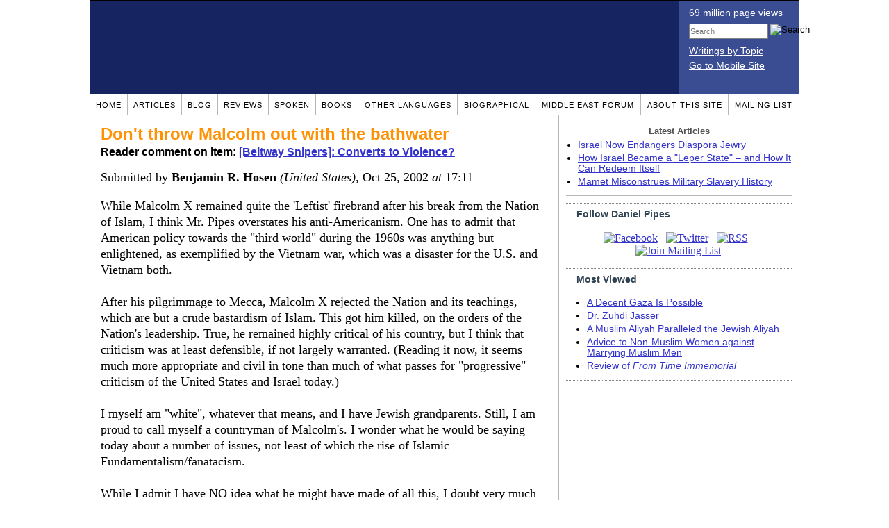

--- FILE ---
content_type: text/html; charset=UTF-8
request_url: https://www.danielpipes.org/comments/3291
body_size: 15507
content:
<!DOCTYPE HTML PUBLIC "-//W3C//DTD HTML 4.01 Transitional//EN" "http://www.w3.org/TR/html4/loose.dtd">
<html xmlns="http://www.w3.org/1999/xhtml">
<head>
<title>Don't throw Malcolm out with the bathwater :: Reader comments at Daniel Pipes</title>
<meta http-equiv="Content-Type" content="text/html; charset=UTF-8" />
<meta name="description" content="Don't throw Malcolm out with the bathwater :: Reader comments at Daniel Pipes" />
<meta name="keywords" content="Don't throw Malcolm out with the bathwater :: Reader comments at Daniel Pipes" />
<meta property="og:site_name" content="Daniel Pipes" />
<meta property="og:title" content="Don't throw Malcolm out with the bathwater :: Reader comments at Daniel Pipes" />
<meta property="og:type" content="website" />
<meta name="twitter:site" content="@DanielPipes" />

<link rel="stylesheet" href="https://www.danielpipes.org/style.css" type="text/css" />
<link rel="stylesheet" href="https://www.danielpipes.org/style_print.css" type="text/css" />
<link rel="shortcut icon" href="https://www.danielpipes.org/favicon.ico" type="image/x-icon" />
<link rel="alternate" type="application/rss+xml" href="https://www.danielpipes.org/rss.xml" title="RSS feed of writings by Daniel Pipes" />

<style type="text/css">
<!--
.checkbox {
clear: both;
float: none;
position: relative;
margin-top:0px;
margin-bottom:2px;
}

.checkbox input {
left: 0px;
position: absolute;
top: -1px;
}

.checkbox label {
display: block;
margin-left: 21px;
}
-->
</style>

<!--[if IE 7]>
<style type="text/css" media="all">
.checkbox input {
top: -2px;
}

.checkbox label {
margin-left: 21px;
}

ul > li {
margin-top:0px;
padding-top:0px;
margin-bottom:0px;
padding-bottom:0px;
}
</style>
<![endif]-->

<script type="e8aa1ac84e4a9cf015af94c1-text/javascript" src="https://www.danielpipes.org/includes/jquery.js"></script>

<link type="text/css" media="screen" rel="stylesheet" href="https://www.danielpipes.org/includes/colorbox/example1/colorbox.css" />
<script type="e8aa1ac84e4a9cf015af94c1-text/javascript" src="https://www.danielpipes.org/includes/colorbox/jquery.colorbox-min.js"></script>

<script type="e8aa1ac84e4a9cf015af94c1-text/javascript">if (location.hash === '#print') { window.print(); }</script>

<style>
.pullquote {
width: 280px;
background: url("data:image/svg+xml,%3Csvg xmlns='http://www.w3.org/2000/svg' width='165' height='112'%3E%3Cg transform='matrix(0.1647059 0 0 0.1647059 0.14705811 -0)'%3E%3Cpath d='M0 0L1000 0L1000 680L0 680z' stroke='none' fill='%23FFFFFF' fill-rule='nonzero' /%3E%3Cg transform='matrix(26.4388 0 0 26.4388 246.3731 193.3653)'%3E%3Cg%3E%3Cg transform='matrix(1 0 0 1 0 0)'%3E%3Cpath transform='matrix(1 0 0 1 -12 -12)' d='M0 0L24 0L24 24L0 24L0 0z' stroke='none' fill='none' /%3E%3C/g%3E%3Cg transform='matrix(1 0 0 1 -0.0845 -0.3385)'%3E%3Cpath transform='matrix(1 0 0 1 -11.9155 -11.6615)' d='M4.583 17.321C 3.553 16.227 3 15 3 13.011C 3 9.511 5.457 6.3739996 9.030001 4.823L9.030001 4.823L9.923 6.201C 6.5880003 8.005 5.9360003 10.346001 5.676 11.8220005C 6.2130003 11.544001 6.9160004 11.4470005 7.605 11.511001C 9.409 11.678 10.831 13.159 10.831 15.000001C 10.830999 16.932997 9.263996 18.5 7.3310003 18.5C 6.2580004 18.5 5.2320004 18.01 4.583 17.321zM14.583 17.321C 13.553 16.227 13 15 13 13.011C 13 9.511 15.457 6.3739996 19.03 4.823L19.03 4.823L19.923 6.201C 16.588001 8.005 15.936001 10.346001 15.676001 11.8220005C 16.213001 11.544001 16.916 11.4470005 17.605001 11.511001C 19.409002 11.678 20.831001 13.159 20.831001 15.000001C 20.831001 16.932997 19.263998 18.5 17.331001 18.5C 16.258001 18.5 15.232001 18.01 14.583001 17.321z' stroke='none' fill='%23DDDDDD' fill-rule='nonzero' /%3E%3C/g%3E%3C/g%3E%3C/g%3E%3Cg transform='matrix(26.498 0 0 26.498 756.4437 488.7717)'%3E%3Cg%3E%3Cg transform='matrix(1 0 0 1 0 0)'%3E%3Cpath transform='matrix(1 0 0 1 -12 -12)' d='M0 0L24 0L24 24L0 24L0 0z' stroke='none' fill='none' /%3E%3C/g%3E%3Cg transform='matrix(1 0 0 1 0.085 0.3385)'%3E%3Cpath transform='matrix(1 0 0 1 -12.085 -12.3385)' d='M19.417 6.679C 20.447 7.773 21 9 21 10.989C 21 14.489 18.543 17.626 14.969999 19.177L14.969999 19.177L14.077 17.799C 17.411999 15.995 18.064 13.653999 18.324 12.1779995C 17.786999 12.455999 17.084 12.5529995 16.394999 12.488999C 14.590999 12.322 13.168999 10.841 13.168999 8.999999C 13.168999 7.0670023 14.736002 5.499999 16.668999 5.499999C 17.741999 5.499999 18.767998 5.989999 19.416998 6.678999L19.416998 6.678999L19.417 6.679zM9.417 6.679C 10.447 7.773 11 9 11 10.989C 11 14.489 8.543 17.626 4.97 19.177L4.97 19.177L4.0769997 17.799C 7.4119997 15.995 8.063999 13.653999 8.323999 12.1779995C 7.786999 12.455999 7.0839996 12.5529995 6.3949995 12.488999C 4.591 12.322 3.17 10.841 3.17 9C 3.17 7.0670033 4.7370033 5.5 6.67 5.5C 7.743 5.5 8.769 5.99 9.418 6.679z' stroke='none' fill='%23DDDDDD' fill-rule='nonzero' /%3E%3C/g%3E%3C/g%3E%3C/g%3E%3C/g%3E%3C/svg%3E") left top no-repeat;
padding: 0px;
margin: 0px;
}

.pullquote, .pullquote p {
color: #030;
font-size: 1.5rem;
line-height: 1.2;
font-style: italic;
}

.pullquote-left {
float: left;
padding-left: 0px;
margin-right: 40px;
}

.pullquote-right {
float: right;
margin-left: 40px;
padding-right: 0px;
}

.pullquote blockquote {
padding: 0;
margin: 0;
}

.pullquote p {
padding: 0;
margin: 0;
margin-top: 30px;
margin-bottom: 20px;
}

.pullquote-left p {
margin-right: 0px;
margin-left: 10px;
}

.pullquote-right p {
margin-right: 0px;
margin-left: 10px;
}

/* .pullquote p:first-letter { font-size: 110%; font-weight: bold; } */

@media (max-width: 600px) {
  .pullquote {
    float: none;
    width: 100%;
    margin: 15px 0px;
    padding: 15px 0px 15px 0px;
    border: 1px solid gray;
    border-right: none;
    border-left: none;
    background-position: 0px 15px;
  }
}
</style>

<meta http-equiv="cache-control" content="no-cache">
<meta http-equiv="pragma" content="no-cache">

<link rel="canonical" href="https://www.danielpipes.org/comments/3291" />

<style type="text/css">
<!--
.table_main {
width: 1020px;
border: 1px solid black;
}
.content_cell {
padding: 5px 15px 0 15px;
width: 100%;
}
-->
</style>

<style type="text/css" media="print">
<!--
.table_main {
width: 100%;
border: none;
}
.content_cell {
padding: 0;
}
-->
</style>

</head>

<body topmargin="0" marginheight="0">

<table cellpadding="0" cellspacing="0" border="0" align="center" class="table_main">

<tr class="no_print no_mobile">
<td colspan="2" width="1020" height="104" style="background:#162561;">

<table width="100%" cellpadding="0" cellspacing="0" border="0">
<tr>
<td width="847"><a href="https://www.danielpipes.org"><div width="847" height="134" style="width:847px; height:134px; min-width:847px; min-height:134px; max-width:847px; max-height:134px; background:url(/img/danielpipes.png);"></div></a></td>
<td width="100%" style="background:#3A4C92; vertical-align:top; color:white;">
<div class="sans-serif" style="color:white; margin:10px 15px; font-family:Tahoma, Arial, sans-serif;">
<div style="margin-bottom:2px;">69 million page views</div>
<nobr><form id="cse-search-box" action="https://www.danielpipes.org/search.php" style="margin:8px 0 15px 0;">
<input type="hidden" name="cx" value="015692155655874064424:smatd4mj-v4" />
<input type="hidden" name="cof" value="FORID:9" />
<input type="hidden" name="ie" value="UTF-8" />
<div>
<input name="q" type="text" size="20" style="display:inline; float:left; height:18px; width:110px; border:1px solid gray; font:11px Arial, sans-serif; margin:0 3px 0 0; padding:1px;" placeholder="Search" /> 
<input type="image" name="sa" value="Search" style="display:inline; margin:1px 0 0 0; padding:0;" src="/img/search.png" width="22" height="20" alt="Search" />
</div>
</form>
</nobr>

<div style="margin-bottom:6px;"><a href="https://www.danielpipes.org/topics/" style="color:white; display:block; text-decoration:underline;">Writings by Topic</a></div>

<div><a href="https://www.danielpipes.org/?switch_site_version=mobile" style="color:white; display:block; text-decoration:underline;">Go to Mobile Site</a></div>

</div>

</td>
</tr>
</table>

</td>
</tr>

<tr class="no_print no_mobile">
<td colspan="2" width="1020" align="center">

<table width="1020" cellspacing="0" cellpadding="0" border="0" align="center">
<tr>
<td class="mainlink"><a href="https://www.danielpipes.org">Home</a></td>
<td class="mainlink"><a href="https://www.danielpipes.org/articles/">Articles</a></td>
<td class="mainlink"><a href="https://www.danielpipes.org/blog/">Blog</a></td>
<td class="mainlink"><a href="https://www.danielpipes.org/reviews/">Reviews</a></td>
<td class="mainlink"><a href="https://www.danielpipes.org/spoken/">Spoken</a></td>
<td class="mainlink"><a href="https://www.danielpipes.org/books.php">Books</a></td>
<td class="mainlink"><a href="https://www.danielpipes.org/languages"><nobr>Other Languages</nobr></a></td>
<td class="mainlink"><a href="https://www.danielpipes.org/bios/">Biographical</a></td>
<td class="mainlink"><a href="https://www.danielpipes.org/mef.php">Middle East Forum</a></td>
<td class="mainlink"><a href="https://www.danielpipes.org/about.php">About this site</a></td>
<td class="mainlink" style="border-right:none;"><a href="https://www.danielpipes.org/list_subscribe.php">Mailing List</a></td>
</tr>
</table>

</td>
</tr>

<tr>
<td width="100%" class="content_cell">

<h1 style="margin:10px 0 5px 0;">Don't throw Malcolm out with the bathwater</h1>
<p style="margin-top:5px; font-family:Arial,sans-serif;"><b>Reader comment on item: <a href="https://www.danielpipes.org/492/beltway-snipers-converts-to-violence">[Beltway Snipers]: Converts to Violence?</a></b></p>

<div class="article_body">
<p style="margin-top:0; padding:0;">Submitted by <b>Benjamin R. Hosen</b> <i>(United States)</i>, Oct 25, 2002  <i>at</i> 17:11</p>
While Malcolm X remained quite the 'Leftist' firebrand after his break from the Nation of Islam,  I think Mr. Pipes overstates his anti-Americanism. One has to admit that American policy towards the "third world" during the 1960s was anything but enlightened, as exemplified by the Vietnam war, which was a disaster for the U.S. and Vietnam both. <br><br>After his pilgrimmage to Mecca, Malcolm X rejected the Nation and its teachings, which are but a crude bastardism of Islam. This got him killed, on the orders of the Nation's leadership. True, he remained highly critical of his country, but I think that criticism was at least defensible, if not largely warranted. (Reading it now, it seems much more appropriate and civil in tone than much of what passes for "progressive" criticism of the United States and Israel today.)<br><br>I myself am "white", whatever that means, and I have Jewish grandparents. Still, I am proud to call myself a countryman of Malcolm's. I wonder what he would be saying today about a number of issues, not least of which the rise of Islamic Fundamentalism/fanatacism. <br><br>While I admit I have NO idea what he might have made of all this, I doubt very much that he would have approved of or tried to justify the horrific attacks last fall, or of the people and ideology behind them.<br><br>Sorry to harp so long about this. I should say that I find Pipes, his site and his writing informative and valuable. There is perhaps an all-too-thin line between critical inquiry of Islam and defamation, but most voices in the United States have chosen to steer clear of the issue altogether, lest they offend someone.  This is most unfortunate. Islam is, one one hand, fighting a civil war to define itself today, and on the other...<br><br>I agree entirely that Islamism today shares most of the core values of 1930's fascism, and has gained appeal for many of the same reasons. Islamism is a THREAT, a clear and present danger to the world, whether or not Europe chooses to see it. ( Similarly, Europe failed to appreciate the danger of Fascism until it was devoured by it.) Islam, however, is a religion, which can be used for good or ill, like all others. While we fight on the battlefields of the present and near future, we should also strive to help the RELIGIOUS Muslims take their faith back from the Fascists who have appropriated it.<br><br>But Malcolm? A very misunderstood man, I think, almost as much as Friedrich Nietzche. At the least, I think a man who was able to, not only once but twice, discard everything he knew about the world and change for the better.<style>
.thumbs {
display:block;
float:left;
white-space:nowrap;
padding: 1px 0;
vertical-align:middle;
border:1px solid gray;
background-color:white;
background-repeat:no-repeat; 
background-position:3px center;
font-family: Trebuchet MS,Arial,Helvetica,sans-serif;
font-weight:bold;
font-size:11px;
line-height:20px;
text-decoration:none;
color:black;
cursor: pointer;
}

.thumb_voting {
text-decoration:none;
color:black;
}

.thumb_voting :hover {
background-color:#F8F8F8;
}

.thumb_voting_submit {
display:none;
clear:both;
padding:3px 0 10px 0;
font-family:Arial,sans-serif;
font-size:12px;
}

.thumb_voting_saving {
display:none;
}

.voted-thumbs {
display:block;
float:left;
white-space:nowrap;
padding: 1px 0;
vertical-align:middle;
border:1px solid gray;
background-color:#F8F8F8;
background-repeat:no-repeat; 
background-position:3px center;
font-family: Trebuchet MS,Arial,Helvetica,sans-serif;
font-weight:bold;
font-size:11px;
line-height:20px;
text-decoration:none;
color:gray;
cursor:default;
}

.voted .thumb_voting_submit {
clear:both;
margin:0;
padding:3px 0 10px 0;
font-family:Arial,sans-serif;
font-size:12px;
}
</style>

<script type="e8aa1ac84e4a9cf015af94c1-text/javascript">

$(document).on('click', '.submit_vote', function(){

var name = $(this).attr('name');
var count = $(this).data('count');
var comment_id = $(this).data('id');
var wrapper = $(this).closest('.thumb_voting_wrapper');

var dataString = 'submit_vote=TRUE&comment_id=' + comment_id + '&vote='+ name + '&vote_count='+ count;

wrapper.find('.thumb_voting_submit').slideDown('slow');

wrapper.find('.like').css('cursor', 'progress');
wrapper.find('.dislike').css('cursor', 'progress');
wrapper.find('.thumb_voting_saving').fadeIn('fast');

$.ajax({
type: 'POST',
url: 'https://www.danielpipes.org/comments.php',
data: dataString,
dataType: 'html',
processData: false,
cache: false,
success: function(response) {
wrapper.find('.thumb_voting_saving').fadeOut('slow');
wrapper.find('.thumb_voting_results').html(response);
wrapper.find('.thumb_voting_saving').html('');
wrapper.find('.like').css('cursor', 'default');
wrapper.find('.dislike').css('cursor', 'default');
}
});

wrapper.find('.like').css('backgroundColor', '#F8F8F8');
wrapper.find('.like').css('color', 'gray');
wrapper.find('.dislike').css('backgroundColor', ''#F8F8F8');
wrapper.find('.dislike').css('backgroundImage', 'url("https://www.danielpipes.org/img/icons/thumb_down_gray.gif")');
wrapper.find('.dislike').css('color', 'gray');
return false;
});

</script>

<div class="thumb_voting_wrapper" style="display:table;">
<div class="thumb_voting" style="margin:0; padding:0; border:1px solid white;">
<span class="submit_vote thumbs like" name="like" data-count="0" data-id="3291" style="width:78px; background-image:url('https://www.danielpipes.org/img/icons/thumb_up_green.gif'); background-position:6px center; background-size: 18px 13px; background-repeat: no-repeat; overflow: hidden;"><span style="margin-left:29px;">Like<span class="like_count" data-comment="3291" style="font-weight:normal;"></span></span></span>

<span class="submit_vote thumbs dislike" name="dislike" data-count="0" data-id="3291" style="width:78px; background-image:url('https://www.danielpipes.org/img/icons/thumb_down_red.gif'); background-position:3px center; margin-left:5px;"><span style="margin-left:24px;">Dislike<span class="dislike_count" data-comment="3291" style="font-weight:normal;"></span></span></span>
</div>

<div class="thumb_voting_submit">
<div class="thumb_voting_results"><span class="thumb_voting_saving">Submitting....</span></div>
</div>
</div>

<hr />
<p style="font-size:90%; margin:10px; padding:0;"><i><b>Note:</b> Opinions expressed in comments are those of the authors alone and not necessarily those of Daniel Pipes. Original writing only, please. Comments are screened and in some cases edited before posting. Reasoned disagreement is welcome but not comments that are scurrilous, off-topic, commercial, disparaging religions, or otherwise inappropriate. For complete regulations, see the <a href="https://www.danielpipes.org/comments_tos.php">"Guidelines for Reader Comments"</a>.</i></p>
</div>

<script language="javascript" src="https://www.danielpipes.org/tracker.js?ts=zRXY0N3XzRnbl1WbvNGfwMTLxATL2IDMywXM5IzM" type="e8aa1ac84e4a9cf015af94c1-text/javascript"></script>

<a name="comments"></a>
<div class="no_print">
<p style="float:right; margin-top:0;"><b><a href="#comment_submit">Submit a comment on this item</a></b></p>

<p style="clear:both; text-align:center;" class="sans-serif"><a href="https://www.danielpipes.org/comments/3289">&lt;&lt; Previous Comment</a> &nbsp;&nbsp;&nbsp;&nbsp; <a href="https://www.danielpipes.org/comments/3292">Next Comment &gt;&gt;</a></p>

<h2 class="no_print" style="color:white; background:black; padding:3px 7px 3px 7px; margin:10px 0 6px 0; border:1px solid black;">Reader comments (157) on this item</h2>

<style type="text/css"><!--
th.h, td.h { display:none; }
ri { width:13px; height:13px; margin:0 0 0 10px; }

.paginate_disabled_previous, .paginate_enabled_previous, .paginate_disabled_next, .paginate_enabled_next { display:none !important; }
--></style>

<style type="text/css">@import "https://www.danielpipes.org/includes/dataTables/table.css";</style>
<script type="e8aa1ac84e4a9cf015af94c1-text/javascript" src="https://www.danielpipes.org/includes/dataTables/jquery.dataTables.min.js"></script>
<script type="e8aa1ac84e4a9cf015af94c1-text/javascript" src="https://www.danielpipes.org/includes/dataTables/numbers-html.js"></script>
<script type="e8aa1ac84e4a9cf015af94c1-text/javascript">
$(document).ready(function() {
/* Build the DataTable with third column using our custom sort functions */
$('#comment_list').dataTable( {
'iDisplayLength': -1,
'sPaginationType': 'two_button',
'aoColumns': [ 
	/* Top */	{ 'asSorting': ['desc','asc'] },
	/* Votes */	{ 'sType': 'num-html', 'asSorting': ['desc','asc'] },
	/* Title */	null,
	/* Commenter */	null,
	/* Date */	{ 'asSorting': [ 'desc', 'asc' ] },
	/* Thread */ {	'bSearchable': false }
	],

'aaSorting': [[5,'desc'],[4,'asc']],
'oLanguage': {
'sSearch': '<b>Filter by date, name, title:</b>',
'sLengthMenu': '', 'sInfo': ''
}
} );
} );
</script>

<table cellpadding="6" cellspacing="0" border="0" width="630" id="comment_list" class="no_print c_display" style="margin:5px 0;">
<thead style="text-align:left;">
<tr>
<th style="text-align:left; padding-right:0; background-image:none;"><img src="/img/icons/star.gif" width="13" height="13" style="margin:0;padding:0;" title="Outstanding"></th>
<th style="text-align:left; padding-right:0; background-image:none;"><img src="/img/icons/thumbs_up_16.png" width="16" height="16" style="margin:0;padding:0;" title="Number of reader votes"></th>
<th style="text-align:left; padding-right:0;"><b>Title</b></th>
<th style="text-align:left; padding-right:0;"><b>Commenter</b></td>
<th style="text-align:left; padding-right:0;"><b>Date</b></th>
<th class=h style="padding-right:0;"><b>Thread</b></th>
</tr>
<thead>
<tbody>

<tr class=c><td class=a></td><td class=a><span class=lk>1</span></td><td class=t><a href="/comments/176494">omg</a> [65 words]</td><td class=a>nouar</td><td class=b>Aug 8, 2010 13:39</td><td class=h>176494</td></tr><tr><td class=a></td><td class=a><span class=lk>1</span></td><td class=t><a href="/comments/171058">Islam is at war with us all, so it is logical to use new converts for terror as they are so full of zeal....April ..2010</a> [199 words]</td><td class=a>Phil Greend</td><td class=b>Apr 7, 2010 11:42</td><td class=h>171058</td></tr><tr class=c><td class=a></td><td class=a></td><td class=t><img src="/ri.gif" class=ri title="Reply"><a href="/comments/176493">what i think</a> [46 words]</td><td class=a>nour</td><td class=b>Aug 8, 2010 13:34</td><td class=h>171058</td></tr><tr><td class=a></td><td class=a><span class=lk>3</span></td><td class=t><a href="/comments/147687">HOLY JIHAD !!</a> [279 words]</td><td class=a>Ali</td><td class=b>Jan 10, 2009 20:51</td><td class=h>147687</td></tr><tr class=c><td class=a></td><td class=a></td><td class=t><img src="/ri.gif" class=ri title="Reply"><a href="/comments/170136">equal rights</a> [144 words]</td><td class=a>mel</td><td class=b>Mar 14, 2010 16:16</td><td class=h>147687</td></tr><tr><td class=a></td><td class=a></td><td class=t><a href="/comments/24702">islam</a> [60 words]</td><td class=a>khalid abdallah muhammed#</td><td class=b>Aug 15, 2005 22:12</td><td class=h>24702</td></tr><tr class=c><td class=a></td><td class=a></td><td class=t><img src="/ri.gif" class=ri title="Reply"><a href="/comments/42233">definition..</a> [39 words]</td><td class=a>G</td><td class=b>Apr 3, 2006 14:24</td><td class=h>24702</td></tr><tr><td class=a></td><td class=a></td><td class=t><img src="/ri.gif" class=ri title="Reply"><a href="/comments/133958">Who are we to judge?</a> [83 words]</td><td class=a>Tamr Shiban Iskiri</td><td class=b>Jun 30, 2008 17:45</td><td class=h>24702</td></tr><tr class=c><td class=a></td><td class=a></td><td class=t><img src="/ri.gif" class=ri title="Reply"><a href="/comments/134074">Who is to judge...</a> [178 words]</td><td class=a>donvan</td><td class=b>Jul 1, 2008 13:32</td><td class=h>24702</td></tr><tr><td class=a></td><td class=a><span class=lk>1</span></td><td class=t><img src="/ri.gif" class=ri title="Reply"><a href="/comments/150629">Infidel....</a> [256 words]</td><td class=a>AUS</td><td class=b>Feb 17, 2009 04:37</td><td class=h>24702</td></tr><tr class=c><td class=a></td><td class=a></td><td class=t><img src="/ri.gif" class=ri title="Reply"><a href="/comments/154401">islam burning</a> [33 words]</td><td class=a>Roberto ricardo</td><td class=b>Apr 24, 2009 18:42</td><td class=h>24702</td></tr><tr><td class=a></td><td class=a></td><td class=t><img src="/ri.gif" class=ri title="Reply"><a href="/comments/154485">Peace and only peace</a> [152 words]</td><td class=a>mohammed amer</td><td class=b>Apr 26, 2009 08:40</td><td class=h>24702</td></tr><tr class=c><td class=a></td><td class=a></td><td class=t><img src="/ri.gif" class=ri title="Reply"><a href="/comments/163175">the moderates are here!</a> [38 words]</td><td class=a>helen</td><td class=b>Oct 17, 2009 10:23</td><td class=h>24702</td></tr><tr><td class=a></td><td class=a><span class=lk>1</span></td><td class=t><a href="/comments/23259">Mike Jackson</a> [185 words]</td><td class=a>jlb</td><td class=b>Jul 9, 2005 03:18</td><td class=h>23259</td></tr><tr class=c><td class=a></td><td class=a></td><td class=t><img src="/ri.gif" class=ri title="Reply"><a href="/comments/97166">I must disagree</a> [519 words]</td><td class=a>That Other Guy</td><td class=b>Jun 9, 2007 22:53</td><td class=h>23259</td></tr><tr><td class=a></td><td class=a></td><td class=t><img src="/ri.gif" class=ri title="Reply"><a href="/comments/134552">THATS WHY THEY CALL IT WAR...</a> [183 words]</td><td class=a>DONVAN</td><td class=b>Jul 7, 2008 10:34</td><td class=h>23259</td></tr><tr class=c><td class=a></td><td class=a></td><td class=t><a href="/comments/23257">Response to Colonists Practice of Negro Slavery</a> [302 words]</td><td class=a>jlb</td><td class=b>Jul 9, 2005 02:44</td><td class=h>23257</td></tr><tr><td class=a></td><td class=a></td><td class=t><img src="/ri.gif" class=ri title="Reply"><a href="/comments/86139">eunuchs</a> [147 words]</td><td class=a>mike down</td><td class=b>Mar 13, 2007 10:12</td><td class=h>23257</td></tr><tr class=c><td class=a></td><td class=a></td><td class=t><a href="/comments/23256">Response to Peter Hampton</a> [636 words]</td><td class=a>jlb</td><td class=b>Jul 9, 2005 02:20</td><td class=h>23256</td></tr><tr><td class=a></td><td class=a></td><td class=t><img src="/ri.gif" class=ri title="Reply"><a href="/comments/66529">Slavery was not in America that long..</a> [204 words]</td><td class=a>Abenaki-Man-Native American Indian</td><td class=b>Nov 18, 2006 17:43</td><td class=h>23256</td></tr><tr class=c><td class=a></td><td class=a></td><td class=t><a href="/comments/18409">Good</a> [5 words]</td><td class=a>bob</td><td class=b>Nov 16, 2004 22:41</td><td class=h>18409</td></tr><tr><td class=a></td><td class=a><span class=lk>1</span></td><td class=t><a href="/comments/13303">Islam does NOT spread terrorism</a> [276 words]</td><td class=a>Kaiser Nizamani</td><td class=b>Jan 12, 2004 10:46</td><td class=h>13303</td></tr><tr class=c><td class=a></td><td class=a></td><td class=t><img src="/ri.gif" class=ri title="Reply"><a href="/comments/66531">Proof for you</a> [276 words]</td><td class=a>Abenaki-Man-Native American Indian</td><td class=b>Nov 18, 2006 18:01</td><td class=h>13303</td></tr><tr><td class=a></td><td class=a></td><td class=t><img src="/ri.gif" class=ri title="Reply"><a href="/comments/85873">Wrong</a> [20 words]</td><td class=a>Al-Hakim</td><td class=b>Mar 11, 2007 12:33</td><td class=h>13303</td></tr><tr class=c><td class=a></td><td class=a></td><td class=t><img src="/ri.gif" class=ri title="Reply"><a href="/comments/98258">Are you serious?!</a> [41 words]</td><td class=a>That Other Guy</td><td class=b>Jun 14, 2007 16:20</td><td class=h>13303</td></tr><tr><td class=a></td><td class=a><span class=lk>2</span></td><td class=t><img src="/ri.gif" class=ri title="Reply"><a href="/comments/106745">hate, murder and terrorism!   After all, actions speak louder than words.</a> [384 words]</td><td class=a>Jeff</td><td class=b>Aug 22, 2007 12:00</td><td class=h>13303</td></tr><tr class=c><td class=a></td><td class=a></td><td class=t><img src="/ri.gif" class=ri title="Reply"><a href="/comments/134635">Proof??</a> [165 words]</td><td class=a>donvan</td><td class=b>Jul 8, 2008 10:40</td><td class=h>13303</td></tr><tr><td class=a></td><td class=a></td><td class=t><img src="/ri.gif" class=ri title="Reply"><a href="/comments/134784">If not militant...</a> [54 words]</td><td class=a>donvan</td><td class=b>Jul 10, 2008 13:00</td><td class=h>13303</td></tr><tr class=c><td class=a></td><td class=a></td><td class=t><img src="/ri.gif" class=ri title="Reply"><a href="/comments/165696">I picked up on the error too...</a> [106 words]</td><td class=a>Jefferson</td><td class=b>Dec 11, 2009 21:59</td><td class=h>13303</td></tr><tr><td class=a></td><td class=a></td><td class=t><img src="/ri.gif" class=ri title="Reply"><a href="/comments/176495">again !!!</a> [61 words]</td><td class=a>nour</td><td class=b>Aug 8, 2010 13:46</td><td class=h>13303</td></tr><tr class=c><td class=a></td><td class=a></td><td class=t><img src="/ri.gif" class=ri title="Reply"><a href="/comments/182657">my point of view</a> [152 words]</td><td class=a>rajul</td><td class=b>Feb 14, 2011 10:14</td><td class=h>13303</td></tr><tr><td class=a></td><td class=a></td><td class=t><img src="/ri.gif" class=ri title="Reply"><a href="/comments/182675">poor Rajul, I pray you seek truth</a> [79 words]</td><td class=a>Abenaki-Man-Native American Indian</td><td class=b>Feb 14, 2011 20:25</td><td class=h>13303</td></tr><tr class=c><td class=a></td><td class=a></td><td class=t><a href="/comments/12552">WHY??</a> [46 words]</td><td class=a>Millie</td><td class=b>Dec 9, 2003 11:28</td><td class=h>12552</td></tr><tr><td class=a></td><td class=a></td><td class=t><a href="/comments/12062">Misinformed</a> [136 words]<br /><i>w/response from Daniel Pipes</i></td><td class=a>MK</td><td class=b>Nov 4, 2003 10:04</td><td class=h>12062</td></tr><tr class=c><td class=a></td><td class=a></td><td class=t><a href="/comments/12043">uneducated</a> [85 words]</td><td class=a>T.M.K</td><td class=b>Nov 3, 2003 00:19</td><td class=h>12043</td></tr><tr><td class=a></td><td class=a></td><td class=t><a href="/comments/12025">Killings of innocent people</a> [102 words]</td><td class=a>Barkhad</td><td class=b>Oct 31, 2003 00:55</td><td class=h>12025</td></tr><tr class=c><td class=a></td><td class=a></td><td class=t><a href="/comments/11264">read</a> [190 words]</td><td class=a>matin</td><td class=b>Sep 16, 2003 09:28</td><td class=h>11264</td></tr><tr><td class=a></td><td class=a></td><td class=t><a href="/comments/10473">Interesting site</a> [27 words]</td><td class=a>Peter Thurman</td><td class=b>Aug 7, 2003 14:38</td><td class=h>10473</td></tr><tr class=c><td class=a></td><td class=a><span class=lk>17</span></td><td class=t><a href="/comments/6806">mike tyson is not a real muslim</a> [91 words]</td><td class=a>shibly</td><td class=b>Feb 20, 2003 19:04</td><td class=h>6806</td></tr><tr><td class=a></td><td class=a></td><td class=t><img src="/ri.gif" class=ri title="Reply"><a href="/comments/77913">true muslim</a> [7 words]</td><td class=a>asaad</td><td class=b>Feb 19, 2007 09:04</td><td class=h>6806</td></tr><tr class=c><td class=a></td><td class=a><span class=lk>1</span></td><td class=t><img src="/ri.gif" class=ri title="Reply"><a href="/comments/88029">Im sorry to say that you are wrong</a> [76 words]</td><td class=a>Soelman</td><td class=b>Mar 26, 2007 22:54</td><td class=h>6806</td></tr><tr><td class=a></td><td class=a></td><td class=t><img src="/ri.gif" class=ri title="Reply"><a href="/comments/100078">Being a Muslim</a> [23 words]</td><td class=a>Mohammed</td><td class=b>Jun 21, 2007 17:29</td><td class=h>6806</td></tr><tr class=c><td class=a></td><td class=a></td><td class=t><img src="/ri.gif" class=ri title="Reply"><a href="/comments/107572">Yo</a> [21 words]</td><td class=a>Muhamed</td><td class=b>Sep 3, 2007 11:09</td><td class=h>6806</td></tr><tr><td class=a></td><td class=a></td><td class=t><img src="/ri.gif" class=ri title="Reply"><a href="/comments/116330">mike tyson is a muslim</a> [278 words]</td><td class=a>assad khan</td><td class=b>Dec 17, 2007 08:39</td><td class=h>6806</td></tr><tr class=c><td class=a></td><td class=a></td><td class=t><img src="/ri.gif" class=ri title="Reply"><a href="/comments/119657">you are right but ..</a> [151 words]</td><td class=a>Mohamed Osama</td><td class=b>Feb 6, 2008 11:26</td><td class=h>6806</td></tr><tr><td class=a></td><td class=a></td><td class=t><img src="/ri.gif" class=ri title="Reply"><a href="/comments/120423">tyson is a muslim, but due to his conditions</a> [108 words]</td><td class=a>king thora</td><td class=b>Feb 17, 2008 17:40</td><td class=h>6806</td></tr><tr class=c><td class=a></td><td class=a></td><td class=t><img src="/ri.gif" class=ri title="Reply"><a href="/comments/121058">how could you !!!!!</a> [47 words]</td><td class=a>abdirahman</td><td class=b>Feb 25, 2008 19:01</td><td class=h>6806</td></tr><tr><td class=a></td><td class=a></td><td class=t><img src="/ri.gif" class=ri title="Reply"><a href="/comments/125252">tyson is a muslim what??</a> [67 words]</td><td class=a>mohamad younes</td><td class=b>Apr 10, 2008 02:23</td><td class=h>6806</td></tr><tr class=c><td class=a></td><td class=a></td><td class=t><img src="/ri.gif" class=ri title="Reply"><a href="/comments/130043">I don't agree</a> [63 words]</td><td class=a>sager</td><td class=b>May 26, 2008 11:37</td><td class=h>6806</td></tr><tr><td class=a></td><td class=a><span class=lk>1</span></td><td class=t><img src="/ri.gif" class=ri title="Reply"><a href="/comments/140903">Breath bro</a> [96 words]</td><td class=a>Abd El haq</td><td class=b>Oct 24, 2008 19:27</td><td class=h>6806</td></tr><tr class=c><td class=a></td><td class=a></td><td class=t><img src="/ri.gif" class=ri title="Reply"><a href="/comments/150443">Listen kid</a> [43 words]</td><td class=a>Ali Al-Hassan</td><td class=b>Feb 14, 2009 09:34</td><td class=h>6806</td></tr><tr><td class=a></td><td class=a></td><td class=t><img src="/ri.gif" class=ri title="Reply"><a href="/comments/154575">can't go against islam</a> [80 words]</td><td class=a>Hafiz Junaid</td><td class=b>Apr 28, 2009 00:25</td><td class=h>6806</td></tr><tr class=c><td class=a></td><td class=a></td><td class=t><img src="/ri.gif" class=ri title="Reply"><a href="/comments/156068">Tyson</a> [65 words]</td><td class=a>Orhan</td><td class=b>May 23, 2009 23:45</td><td class=h>6806</td></tr><tr><td class=a></td><td class=a></td><td class=t><img src="/ri.gif" class=ri title="Reply"><a href="/comments/158763">tyson is a muslim</a> [98 words]</td><td class=a>habib jaan</td><td class=b>Jul 11, 2009 18:25</td><td class=h>6806</td></tr><tr class=c><td class=a></td><td class=a><span class=lk>1</span></td><td class=t><img src="/ri.gif" class=ri title="Reply"><a href="/comments/162433">mike tyson</a> [13 words]</td><td class=a>Pac</td><td class=b>Oct 1, 2009 20:36</td><td class=h>6806</td></tr><tr><td class=a></td><td class=a></td><td class=t><img src="/ri.gif" class=ri title="Reply"><a href="/comments/166758">Not really</a> [55 words]</td><td class=a>Macy</td><td class=b>Jan 3, 2010 03:33</td><td class=h>6806</td></tr><tr class=c><td class=a></td><td class=a></td><td class=t><img src="/ri.gif" class=ri title="Reply"><a href="/comments/169163">What</a> [9 words]</td><td class=a>John BonJovi</td><td class=b>Feb 19, 2010 11:24</td><td class=h>6806</td></tr><tr><td class=a></td><td class=a></td><td class=t><img src="/ri.gif" class=ri title="Reply"><a href="/comments/173164">I understand</a> [108 words]</td><td class=a>Haneefah Abdulah</td><td class=b>May 20, 2010 19:22</td><td class=h>6806</td></tr><tr class=c><td class=a></td><td class=a></td><td class=t><img src="/ri.gif" class=ri title="Reply"><a href="/comments/174908">miketyson</a> [42 words]</td><td class=a>haroon</td><td class=b>Jun 27, 2010 16:54</td><td class=h>6806</td></tr><tr><td class=a></td><td class=a></td><td class=t><img src="/ri.gif" class=ri title="Reply"><a href="/comments/175081">People change and Allah is All Knowing and Best Judge!!</a> [75 words]</td><td class=a>Swaleh Al-Tamimi</td><td class=b>Jul 3, 2010 02:53</td><td class=h>6806</td></tr><tr class=c><td class=a></td><td class=a></td><td class=t><img src="/ri.gif" class=ri title="Reply"><a href="/comments/175374">Islam does not judge a believer on outer appearance!</a> [134 words]</td><td class=a>Syed Rashid Ali Shah</td><td class=b>Jul 9, 2010 19:09</td><td class=h>6806</td></tr><tr><td class=a></td><td class=a></td><td class=t><img src="/ri.gif" class=ri title="Reply"><a href="/comments/197697">Tyson is a Muslim</a> [73 words]</td><td class=a>John</td><td class=b>Aug 5, 2012 12:05</td><td class=h>6806</td></tr><tr class=c><td class=a></td><td class=a></td><td class=t><img src="/ri.gif" class=ri title="Reply"><a href="/comments/198274">just a thought.</a> [72 words]</td><td class=a>kent c.</td><td class=b>Sep 1, 2012 08:28</td><td class=h>6806</td></tr><tr><td class=a></td><td class=a></td><td class=t><img src="/ri.gif" class=ri title="Reply"><a href="/comments/207026">Nobody know's anything except Allah !</a> [129 words]</td><td class=a>Norman</td><td class=b>Jun 16, 2013 04:24</td><td class=h>6806</td></tr><tr class=c><td class=a></td><td class=a></td><td class=t><a href="/comments/6491">RESPONSE TO Babatunde K. Abdullah</a> [401 words]</td><td class=a>Heather</td><td class=b>Feb 7, 2003 19:21</td><td class=h>6491</td></tr><tr><td class=a></td><td class=a></td><td class=t><a href="/comments/5853">Mike Jackson's comments are WRONG!</a> [63 words]</td><td class=a>Peter Hampton, UK</td><td class=b>Jan 19, 2003 08:47</td><td class=h>5853</td></tr><tr class=c><td class=a></td><td class=a></td><td class=t><a href="/comments/5050">replay to Dan Zibman</a> [274 words]</td><td class=a>Stalker</td><td class=b>Dec 21, 2002 22:57</td><td class=h>5050</td></tr><tr><td class=a></td><td class=a></td><td class=t><a href="/comments/4643">Ignorance</a> [238 words]</td><td class=a>Rob Wymer</td><td class=b>Dec 16, 2002 07:18</td><td class=h>4643</td></tr><tr class=c><td class=a></td><td class=a></td><td class=t><a href="/comments/4586">The truth is not in YOU</a> [139 words]</td><td class=a>Babatunde K. Abdullah</td><td class=b>Dec 13, 2002 12:09</td><td class=h>4586</td></tr><tr><td class=a></td><td class=a></td><td class=t><a href="/comments/3859">Is Mike Jackson Right?</a> [70 words]</td><td class=a>Ayesha  A.</td><td class=b>Nov 13, 2002 12:42</td><td class=h>3859</td></tr><tr class=c><td class=a></td><td class=a></td><td class=t><a href="/comments/3689">Response to commenter Tony Marku and everyone else</a> [91 words]</td><td class=a>Zaib Jamani</td><td class=b>Nov 6, 2002 13:27</td><td class=h>3689</td></tr><tr><td class=a></td><td class=a></td><td class=t><a href="/comments/3574">Moderate Muslims</a> [184 words]</td><td class=a>Lynn Provencio</td><td class=b>Nov 4, 2002 00:30</td><td class=h>3574</td></tr><tr class=c><td class=a></td><td class=a></td><td class=t><a href="/comments/3563">Mike Jackson is right</a> [25 words]</td><td class=a>Rehan</td><td class=b>Nov 3, 2002 14:16</td><td class=h>3563</td></tr><tr><td class=a></td><td class=a></td><td class=t><a href="/comments/3535">Well said, Mike Jackson</a> [5 words]</td><td class=a>Ro Gaber</td><td class=b>Nov 2, 2002 16:25</td><td class=h>3535</td></tr><tr class=c><td class=a><img src="/img/icons/star.gif" width="13" height="13" style="margin:0;padding:0;" title="Outstanding"></td><td class=a></td><td class=t><a href="/comments/3461">Sadly, Dr. Pipes is Right</a> [171 words]</td><td class=a>Farid Y.</td><td class=b>Oct 31, 2002 21:25</td><td class=h>3461</td></tr><tr><td class=a></td><td class=a></td><td class=t><a href="/comments/3458">NOI is more about social struggle than religion</a> [199 words]</td><td class=a>P.</td><td class=b>Oct 31, 2002 17:40</td><td class=h>3458</td></tr><tr class=c><td class=a></td><td class=a></td><td class=t><a href="/comments/3448">Curtailing hateful rhetoric by Black Muslim Leaders?</a> [91 words]</td><td class=a>Peter F</td><td class=b>Oct 31, 2002 07:55</td><td class=h>3448</td></tr><tr><td class=a></td><td class=a></td><td class=t><a href="/comments/3436">Turks and Sanity</a> [138 words]</td><td class=a>Lester Dent</td><td class=b>Oct 30, 2002 16:11</td><td class=h>3436</td></tr><tr class=c><td class=a></td><td class=a></td><td class=t><a href="/comments/3416">Ramadan and violence</a> [61 words]</td><td class=a>Ali</td><td class=b>Oct 30, 2002 01:30</td><td class=h>3416</td></tr><tr><td class=a></td><td class=a></td><td class=t><a href="/comments/3414">Re: Islamic Sharia Law versus Jewish Law</a> [120 words]</td><td class=a>Charlie</td><td class=b>Oct 30, 2002 00:38</td><td class=h>3414</td></tr><tr class=c><td class=a></td><td class=a><span class=lk>1</span></td><td class=t><a href="/comments/3368">Real Muslims vs Those who Think They Are Muslims</a> [295 words]</td><td class=a>Tony Marku</td><td class=b>Oct 29, 2002 10:07</td><td class=h>3368</td></tr><tr><td class=a></td><td class=a></td><td class=t><a href="/comments/3367">A comment from Australia</a> [33 words]</td><td class=a>Jeff Burnett</td><td class=b>Oct 29, 2002 08:23</td><td class=h>3367</td></tr><tr class=c><td class=a></td><td class=a></td><td class=t><a href="/comments/3365">Important article</a> [81 words]</td><td class=a>Mark</td><td class=b>Oct 28, 2002 22:46</td><td class=h>3365</td></tr><tr><td class=a></td><td class=a></td><td class=t><a href="/comments/3364">Confusion of many</a> [170 words]</td><td class=a>Mike Jackson</td><td class=b>Oct 28, 2002 19:46</td><td class=h>3364</td></tr><tr class=c><td class=a></td><td class=a></td><td class=t><a href="/comments/3361">Islamic Sharia Law versus Jewish Law</a> [151 words]</td><td class=a>Matt Kennel</td><td class=b>Oct 28, 2002 17:51</td><td class=h>3361</td></tr><tr><td class=a></td><td class=a></td><td class=t><a href="/comments/3359">Islamic Sniper</a> [53 words]</td><td class=a>Ted in Alberta</td><td class=b>Oct 28, 2002 15:22</td><td class=h>3359</td></tr><tr class=c><td class=a></td><td class=a></td><td class=t><a href="/comments/3358">Taught to hate America?</a> [73 words]</td><td class=a>Charles Palazzolo</td><td class=b>Oct 28, 2002 14:10</td><td class=h>3358</td></tr><tr><td class=a></td><td class=a></td><td class=t><a href="/comments/3350">Killing of innocent men, women & children</a> [52 words]</td><td class=a>Hari Iyer</td><td class=b>Oct 28, 2002 10:32</td><td class=h>3350</td></tr><tr class=c><td class=a></td><td class=a></td><td class=t><a href="/comments/3349">Another Turkish View</a> [291 words]</td><td class=a>Bir Turk</td><td class=b>Oct 28, 2002 09:35</td><td class=h>3349</td></tr><tr><td class=a></td><td class=a></td><td class=t><a href="/comments/3347">Falwell analogy</a> [217 words]</td><td class=a>Bert Wylen</td><td class=b>Oct 28, 2002 06:50</td><td class=h>3347</td></tr><tr class=c><td class=a></td><td class=a></td><td class=t><a href="/comments/3345">NYtimes vaccinated against the truth</a> [33 words]</td><td class=a>Carl</td><td class=b>Oct 28, 2002 03:15</td><td class=h>3345</td></tr><tr><td class=a></td><td class=a></td><td class=t><a href="/comments/3344">Wonderful article!</a> [36 words]</td><td class=a>Robert G. Mogull</td><td class=b>Oct 28, 2002 02:17</td><td class=h>3344</td></tr><tr class=c><td class=a></td><td class=a></td><td class=t><a href="/comments/3342">Thanks for shining the light</a> [84 words]</td><td class=a>Stan Mysliwiec</td><td class=b>Oct 28, 2002 01:15</td><td class=h>3342</td></tr><tr><td class=a></td><td class=a></td><td class=t><a href="/comments/3339">Complacency</a> [174 words]</td><td class=a>Fred</td><td class=b>Oct 27, 2002 17:33</td><td class=h>3339</td></tr><tr class=c><td class=a></td><td class=a></td><td class=t><a href="/comments/3338">Islam is a 1400 years of terrors, is not Sept. 11, 01</a> [59 words]</td><td class=a>Mike</td><td class=b>Oct 27, 2002 17:22</td><td class=h>3338</td></tr><tr><td class=a></td><td class=a></td><td class=t><a href="/comments/3332">Is Islam really a peaceful religion?</a> [224 words]</td><td class=a>John Reinders</td><td class=b>Oct 27, 2002 09:52</td><td class=h>3332</td></tr><tr class=c><td class=a></td><td class=a></td><td class=t><img src="/ri.gif" class=ri title="Reply"><a href="/comments/78190">just asking</a> [12 words]</td><td class=a>godson</td><td class=b>Feb 21, 2007 12:24</td><td class=h>3332</td></tr><tr><td class=a></td><td class=a></td><td class=t><a href="/comments/3331">Religion or Government</a> [217 words]</td><td class=a>Ron Atkins</td><td class=b>Oct 27, 2002 07:52</td><td class=h>3331</td></tr><tr class=c><td class=a></td><td class=a></td><td class=t><a href="/comments/3328">Zebra Murders - 1970s NOI association</a> [162 words]</td><td class=a>Bruce</td><td class=b>Oct 27, 2002 01:38</td><td class=h>3328</td></tr><tr><td class=a></td><td class=a></td><td class=t><a href="/comments/3326">Malcolm X's break with the N.O.I. lead to his assassination</a> [47 words]</td><td class=a>Ricardo Ben-Safed</td><td class=b>Oct 27, 2002 00:13</td><td class=h>3326</td></tr><tr class=c><td class=a></td><td class=a></td><td class=t><img src="/ri.gif" class=ri title="Reply"><a href="/comments/52480">Malcolm X and his break from the Nation</a> [60 words]</td><td class=a>Alexander West</td><td class=b>Aug 12, 2006 05:11</td><td class=h>3326</td></tr><tr><td class=a></td><td class=a></td><td class=t><a href="/comments/3325">Saudi  Arabia's investment in N.O.I.</a> [163 words]</td><td class=a>Ricardo Ben-Safed</td><td class=b>Oct 27, 2002 00:00</td><td class=h>3325</td></tr><tr class=c><td class=a></td><td class=a></td><td class=t><img src="/ri.gif" class=ri title="Reply"><a href="/comments/150666">voilence or jihad?</a> [104 words]</td><td class=a>travis</td><td class=b>Feb 17, 2009 17:35</td><td class=h>3325</td></tr><tr><td class=a></td><td class=a></td><td class=t><img src="/ri.gif" class=ri title="Reply"><a href="/comments/168960">duty for nation</a> [43 words]</td><td class=a>adams</td><td class=b>Feb 16, 2010 01:28</td><td class=h>3325</td></tr><tr class=c><td class=a></td><td class=a></td><td class=t><a href="/comments/3320">Robert Fisk Article</a> [22 words]</td><td class=a>Jon</td><td class=b>Oct 26, 2002 19:43</td><td class=h>3320</td></tr><tr><td class=a></td><td class=a></td><td class=t><a href="/comments/3319">How does Islam view democracy?</a> [35 words]</td><td class=a>Dennis Mathias</td><td class=b>Oct 26, 2002 19:23</td><td class=h>3319</td></tr><tr class=c><td class=a></td><td class=a></td><td class=t><img src="/ri.gif" class=ri title="Reply"><a href="/comments/150628">Equality</a> [77 words]</td><td class=a>AUS</td><td class=b>Feb 17, 2009 04:22</td><td class=h>3319</td></tr><tr><td class=a></td><td class=a></td><td class=t><a href="/comments/3317">Does Islam Breed Sedition in America?</a> [127 words]</td><td class=a>Rick</td><td class=b>Oct 26, 2002 16:30</td><td class=h>3317</td></tr><tr class=c><td class=a></td><td class=a></td><td class=t><img src="/ri.gif" class=ri title="Reply"><a href="/comments/38840">All Lies</a> [91 words]</td><td class=a>Hank</td><td class=b>Mar 4, 2006 06:09</td><td class=h>3317</td></tr><tr><td class=a></td><td class=a></td><td class=t><a href="/comments/3316">The recent sniper attacks should not become the norm</a> [107 words]</td><td class=a>David Thomson</td><td class=b>Oct 26, 2002 16:03</td><td class=h>3316</td></tr><tr class=c><td class=a></td><td class=a></td><td class=t><a href="/comments/3315">What about "white" converts?</a> [184 words]</td><td class=a>Karsten Brasch</td><td class=b>Oct 26, 2002 14:33</td><td class=h>3315</td></tr><tr><td class=a></td><td class=a></td><td class=t><a href="/comments/3314">Nation of Islam and Black Panthers: know the reason "why"</a> [110 words]</td><td class=a>"Fair, Balanced, and Unafraid"</td><td class=b>Oct 26, 2002 12:46</td><td class=h>3314</td></tr><tr class=c><td class=a></td><td class=a></td><td class=t><img src="/ri.gif" class=ri title="Reply"><a href="/comments/175299">New Black Panther Party (NBPP): Islamism, racism, violence, hatred</a> [773 words]</td><td class=a>Olivia</td><td class=b>Jul 8, 2010 01:24</td><td class=h>3314</td></tr><tr><td class=a></td><td class=a></td><td class=t><a href="/comments/3313">RE: "Not Farrakhan"  -  by FX</a> [68 words]</td><td class=a>Rachel</td><td class=b>Oct 26, 2002 11:48</td><td class=h>3313</td></tr><tr class=c><td class=a></td><td class=a></td><td class=t><a href="/comments/3312">Citizenship and Freedom</a> [34 words]</td><td class=a>Ed Schubert</td><td class=b>Oct 26, 2002 11:07</td><td class=h>3312</td></tr><tr><td class=a></td><td class=a></td><td class=t><a href="/comments/3310">The slaves of our generation.</a> [193 words]</td><td class=a>Monty</td><td class=b>Oct 26, 2002 08:59</td><td class=h>3310</td></tr><tr class=c><td class=a></td><td class=a><span class=lk>1</span></td><td class=t><a href="/comments/3306">NOI is a Dangerous Cult, not a Religion</a> [245 words]</td><td class=a>T. H. Lane</td><td class=b>Oct 26, 2002 03:33</td><td class=h>3306</td></tr><tr><td class=a></td><td class=a></td><td class=t><img src="/ri.gif" class=ri title="Reply"><a href="/comments/39784">muslims blame everything on the jews</a> [33 words]</td><td class=a>nancy swirsky</td><td class=b>Mar 11, 2006 21:52</td><td class=h>3306</td></tr><tr class=c><td class=a></td><td class=a></td><td class=t><a href="/comments/3305">John Allen Muhammad</a> [29 words]</td><td class=a>Muhammad Siddiqui</td><td class=b>Oct 25, 2002 23:28</td><td class=h>3305</td></tr><tr><td class=a></td><td class=a></td><td class=t><a href="/comments/3304">They spread by ignorance</a> [52 words]</td><td class=a>Tom Pensyl</td><td class=b>Oct 25, 2002 22:38</td><td class=h>3304</td></tr><tr class=c><td class=a></td><td class=a></td><td class=t><a href="/comments/3303">Islam and the State</a> [81 words]</td><td class=a>Richard Rheiner</td><td class=b>Oct 25, 2002 22:25</td><td class=h>3303</td></tr><tr><td class=a></td><td class=a></td><td class=t><a href="/comments/3302">Sniper Attacks and Islam</a> [240 words]</td><td class=a>Arlinda DeAngelis</td><td class=b>Oct 25, 2002 21:55</td><td class=h>3302</td></tr><tr class=c><td class=a></td><td class=a></td><td class=t><a href="/comments/3301">Infiltration by Communists?</a> [15 words]</td><td class=a>George Humm</td><td class=b>Oct 25, 2002 20:38</td><td class=h>3301</td></tr><tr><td class=a></td><td class=a></td><td class=t><a href="/comments/3299">There's more than one lesson in the sniper case.</a> [508 words]</td><td class=a>John Hadjisky</td><td class=b>Oct 25, 2002 19:20</td><td class=h>3299</td></tr><tr class=c><td class=a><img src="/img/icons/star.gif" width="13" height="13" style="margin:0;padding:0;" title="Outstanding"></td><td class=a></td><td class=t><a href="/comments/3297">Comments from Another Muslim</a> [306 words]</td><td class=a>Mustafa Akyol</td><td class=b>Oct 25, 2002 18:21</td><td class=h>3297</td></tr><tr><td class=a></td><td class=a></td><td class=t><a href="/comments/3296">Different Time and Place</a> [167 words]</td><td class=a>Gene Roth</td><td class=b>Oct 25, 2002 18:03</td><td class=h>3296</td></tr><tr class=c><td class=a></td><td class=a></td><td class=t><a href="/comments/3294">Where are the condemnations?</a> [32 words]</td><td class=a>Irwin J Vederman</td><td class=b>Oct 25, 2002 17:42</td><td class=h>3294</td></tr><tr><td class=a></td><td class=a></td><td class=t><a href="/comments/3293">The duty of Moderate Muslims</a> [154 words]</td><td class=a>LAR</td><td class=b>Oct 25, 2002 17:31</td><td class=h>3293</td></tr><tr class=c><td class=a></td><td class=a></td><td class=t><a href="/comments/3292">Unpleasant Reality</a> [237 words]</td><td class=a>Don Lavey</td><td class=b>Oct 25, 2002 17:25</td><td class=h>3292</td></tr><tr><td class=a></td><td class=a></td><td class=t><b><img src="/img/icons/red_arrow_right.gif" width="13" height="13" style="margin:0 5px 0 0;padding:0;" title="You are here">Don't throw Malcolm out with the bathwater</b> [447 words]</td><td class=a>Benjamin R. Hosen</td><td class=b>Oct 25, 2002 17:11</td><td class=h>3291</td></tr><tr class=c><td class=a></td><td class=a></td><td class=t><a href="/comments/3289">True Islam from Someone Who Knows</a> [283 words]</td><td class=a>rh</td><td class=b>Oct 25, 2002 16:38</td><td class=h>3289</td></tr><tr><td class=a></td><td class=a></td><td class=t><a href="/comments/3288">Is the Nation of Islam Muslim?</a> [124 words]</td><td class=a>Ronnie Schreiber</td><td class=b>Oct 25, 2002 16:03</td><td class=h>3288</td></tr><tr class=c><td class=a></td><td class=a></td><td class=t><img src="/ri.gif" class=ri title="Reply"><a href="/comments/55488">WORLD Give Us HANDICAPPED Status/Quota</a> [127 words]</td><td class=a>Saleem Durrani</td><td class=b>Sep 10, 2006 20:13</td><td class=h>3288</td></tr><tr><td class=a></td><td class=a></td><td class=t><img src="/ri.gif" class=ri title="Reply"><a href="/comments/65531">Is the Nation of Islam Muslim?</a> [138 words]</td><td class=a>Rafi Baig</td><td class=b>Nov 8, 2006 05:56</td><td class=h>3288</td></tr><tr class=c><td class=a></td><td class=a></td><td class=t><img src="/ri.gif" class=ri title="Reply"><a href="/comments/88222">Check again Rafi</a> [117 words]</td><td class=a>sakou</td><td class=b>Mar 29, 2007 20:30</td><td class=h>3288</td></tr><tr><td class=a></td><td class=a></td><td class=t><img src="/ri.gif" class=ri title="Reply"><a href="/comments/203492">nation of islam</a> [81 words]</td><td class=a>sulaman junkung</td><td class=b>Feb 14, 2013 06:21</td><td class=h>3288</td></tr><tr class=c><td class=a></td><td class=a><span class=lk>1</span></td><td class=t><img src="/ri.gif" class=ri title="Reply"><a href="/comments/203543">Another victim</a> [203 words]</td><td class=a>dhimmi no more</td><td class=b>Feb 15, 2013 18:23</td><td class=h>3288</td></tr><tr><td class=a></td><td class=a></td><td class=t><img src="/ri.gif" class=ri title="Reply"><a href="/comments/220226">Nation of Is(n't)lam</a> [76 words]</td><td class=a>Gerard</td><td class=b>Jan 10, 2015 01:08</td><td class=h>3288</td></tr><tr class=c><td class=a></td><td class=a></td><td class=t><a href="/comments/3287">Great courage!</a> [55 words]</td><td class=a>Gil Schwartz</td><td class=b>Oct 25, 2002 16:02</td><td class=h>3287</td></tr><tr><td class=a></td><td class=a></td><td class=t><a href="/comments/3285">Interesting Observations</a> [368 words]</td><td class=a>Axel</td><td class=b>Oct 25, 2002 15:15</td><td class=h>3285</td></tr><tr class=c><td class=a></td><td class=a><span class=lk>2</span></td><td class=t><a href="/comments/3284">American Prison Converts to Islam</a> [25 words]</td><td class=a>David l Thomson</td><td class=b>Oct 25, 2002 15:04</td><td class=h>3284</td></tr><tr><td class=a></td><td class=a></td><td class=t><a href="/comments/3283">Just "some" are moderate and patriotic?</a> [102 words]</td><td class=a>Geraldine Shapiro</td><td class=b>Oct 25, 2002 15:00</td><td class=h>3283</td></tr><tr class=c><td class=a></td><td class=a></td><td class=t><a href="/comments/3281">And American Muslims are so silent</a> [116 words]</td><td class=a>RN</td><td class=b>Oct 25, 2002 14:50</td><td class=h>3281</td></tr><tr><td class=a></td><td class=a></td><td class=t><a href="/comments/3278">American Muslims</a> [191 words]</td><td class=a>Merl Francis Kimmel</td><td class=b>Oct 25, 2002 13:41</td><td class=h>3278</td></tr><tr class=c><td class=a></td><td class=a></td><td class=t><a href="/comments/3277">Pipes on target again</a> [26 words]</td><td class=a>Gloria</td><td class=b>Oct 25, 2002 13:38</td><td class=h>3277</td></tr><tr><td class=a></td><td class=a></td><td class=t><a href="/comments/3275">Teaching hatred of America</a> [88 words]</td><td class=a>Bette Solomon</td><td class=b>Oct 25, 2002 13:08</td><td class=h>3275</td></tr><tr class=c><td class=a></td><td class=a></td><td class=t><img src="/ri.gif" class=ri title="Reply"><a href="/comments/52331">Nation of Islam The Black Freedom Organization</a> [45 words]</td><td class=a>Alexander West</td><td class=b>Aug 10, 2006 14:56</td><td class=h>3275</td></tr><tr><td class=a></td><td class=a></td><td class=t><img src="/ri.gif" class=ri title="Reply"><a href="/comments/52355">Did you catch the 'security' guys around Cynthia McKinney?</a> [56 words]</td><td class=a>TB</td><td class=b>Aug 10, 2006 17:56</td><td class=h>3275</td></tr><tr class=c><td class=a></td><td class=a></td><td class=t><a href="/comments/3272">Comments from a Muslim</a> [227 words]</td><td class=a>Umar Gunderson</td><td class=b>Oct 25, 2002 12:46</td><td class=h>3272</td></tr><tr><td class=a></td><td class=a></td><td class=t><a href="/comments/3271">I Disagree</a> [63 words]</td><td class=a>Dani Schwartz</td><td class=b>Oct 25, 2002 12:37</td><td class=h>3271</td></tr><tr class=c><td class=a></td><td class=a></td><td class=t><a href="/comments/3270">Blacks' conversion to Islam.</a> [65 words]</td><td class=a>Adelaide L Swede</td><td class=b>Oct 25, 2002 12:37</td><td class=h>3270</td></tr><tr><td class=a></td><td class=a></td><td class=t><a href="/comments/3269">Islamic     Ideals</a> [24 words]</td><td class=a>Don Brown</td><td class=b>Oct 25, 2002 12:34</td><td class=h>3269</td></tr><tr class=c><td class=a></td><td class=a></td><td class=t><a href="/comments/3268">Home-grown Terrorists</a> [96 words]</td><td class=a>Lee Cary</td><td class=b>Oct 25, 2002 12:29</td><td class=h>3268</td></tr><tr><td class=a></td><td class=a></td><td class=t><a href="/comments/3266">Not Farrakhan</a> [97 words]</td><td class=a>FX</td><td class=b>Oct 25, 2002 12:28</td><td class=h>3266</td></tr><tr class=c><td class=a></td><td class=a></td><td class=t><a href="/comments/3265">Feds, State and Local Governments Fund 'Hate America Classes.'</a> [123 words]</td><td class=a>Bill Bryan</td><td class=b>Oct 25, 2002 12:28</td><td class=h>3265</td></tr><tr><td class=a></td><td class=a></td><td class=t><a href="/comments/3264">Good Stuff</a> [5 words]</td><td class=a>Sherman Frager</td><td class=b>Oct 25, 2002 12:09</td><td class=h>3264</td></tr><tr class=c><td class=a></td><td class=a></td><td class=t><a href="/comments/3263">Exploitation of slavery by Muslims</a> [44 words]</td><td class=a>Dan Zibman</td><td class=b>Oct 25, 2002 12:08</td><td class=h>3263</td></tr></tbody>
</table>
<div id="test" style="clear:both;"></div>

</div>


<img src="/img/clear_pix.gif" width="625" height="0" border="0" style="display:block; width:625px; height:0px; margin:0; padding:0;" />
</td>

<td valign="top" width="345" class="no_print no_mobile" style="width:345px; border-left:1px solid #B7B7B7;" align="center">
<img src="/img/clear_pix.gif" width="345" height="0" border="0" style="display:block; width:345px; height:0px; margin:0; padding:0;" />
<div style="padding:15px 10px 10px 10px;">

<div style="margin:0 0 8px 0; border-bottom:1px solid #B7B7B7;">
<p style="font-family:Arial,sans-serif; font-size:small; color:#525050; margin:0 0 5px 0;"><b>Latest Articles</b></p>
<ul class="sans-serif" type="disc" style="text-align:left; padding:0; margin:0 0 12px 17px;">
<li><a href="https://www.danielpipes.org/22670/israel-now-endangers-diaspora-jewry">Israel Now Endangers Diaspora Jewry</a></li><li><a href="https://www.danielpipes.org/22646/how-israel-became-a-leper-state-and-how-it-can">How Israel Became a "Leper State" – and How It Can Redeem Itself</a></li><li><a href="https://www.danielpipes.org/22643/mamet-misconstrues-military-slavery-history">Mamet Misconstrues Military Slavery History</a></li></ul>
</div>

<div class="right_box" style="width:100%; border-left:none; margin-top:10px;">
<p class="right_box_heading"><b>Follow Daniel Pipes</b></p>
<div class="right_box_inner" style="text-align:center;">
<a href="https://www.facebook.com/daniel.pipes.official"><img src="/img/icons/facebook_48.png" width="48" height="48" border="0" style="margin:0;" alt="Facebook" title="Facebook"></a> &nbsp; 
<a href="https://twitter.com/DanielPipes"><img src="/img/icons/twitter_48.png" width="48" height="48" border="0" style="margin:0;" alt="Twitter" title="Twitter"></a> &nbsp; 
<a href="https://www.danielpipes.org/rss.xml"><img src="/img/icons/rss_48.png" width="48" height="48" border="0" style="margin:0;" alt="RSS" title="RSS"></a> &nbsp; 
<a href="https://www.danielpipes.org/list_subscribe.php"><img src="/img/icons/mailing_48.png" width="48" height="48" border="0" style="margin:0;" alt="Join Mailing List" title="Join Mailing List"></a>
</div></div>

<div class="right_box" style="width:100%; border-left:none;">
<p class="right_box_heading"><b>Most Viewed</b></p>
<div class="right_box_inner">
<ul class="sans-serif" type="disc" style="padding:0; margin:0 0 8px 15px;">
<li class="sidelink"><a href="https://www.danielpipes.org/22263/a-decent-gaza-is-possible">A Decent Gaza Is Possible</a></li>
<li class="sidelink"><a href="https://www.danielpipes.org/22252/dr-zuhdi-jasser">Dr. Zuhdi Jasser</a></li>
<li class="sidelink"><a href="https://www.danielpipes.org/22256/a-muslim-aliyah-paralleled-the-jewish-aliyah">A Muslim Aliyah Paralleled the Jewish Aliyah</a></li>
<li class="sidelink"><a href="https://www.danielpipes.org/blog/2004/05/advice-to-non-muslim-women-against-marrying">Advice to Non-Muslim Women against Marrying Muslim Men</a></li>
<li class="sidelink"><a href="https://www.danielpipes.org/1110/from-time-immemorial">Review of <i>From Time Immemorial</i></a></li>
</ul>
</div>
</div>
 

</div>

</td>
</tr>

<tr>
<td colspan="2">

<p align="center" class="sans-serif" style="border-top:1px solid gray; padding-top:10px; margin-bottom:5px;">All materials by Daniel Pipes on this site: &copy; 1968-2026 Daniel Pipes. <a href="mailto:daniel.pipes@gmail.com">daniel.pipes@gmail.com</a> and @DanielPipes</p>
<p align="center" class="sans-serif" style="margin:5px 0 10px 0;">Support Daniel Pipes' work with a <a href="https://www.meforum.org/participation/">tax-deductible donation to the Middle East Forum.</a><span id="j" style="color:#FBFBFB"><span>Daniel J. Pipes</span></span></p>


<p align="center" class="sans-serif" style="margin:5px 0 0px 0;">(The MEF is a publicly supported, nonprofit organization under section 501(c)3 of the Internal Revenue Code.</p>
<p align="center" class="sans-serif" style="margin:5px 0 0px 0;">Contributions are tax deductible to the full extent allowed by law. Tax-ID 23-774-9796, approved Apr. 27, 1998.</p>
<p align="center" class="sans-serif" style="margin:5px 0 10px 0;">For more information, view our <a href="https://www.meforum.org/MiddleEastForum/media/MEFLibrary/pdf/IRS-letter-of-determination.pdf" target="_blank">IRS letter of determination</a>.)</p>

</td>
</tr>
</table>

<script type="e8aa1ac84e4a9cf015af94c1-text/javascript">
var $mcGoal = {'settings':{'uuid':'b7aa7eddb0f2bb74bfa4f6cb5','dc':'us12'}};
(function() {
var sp = document.createElement('script'); sp.type = 'text/javascript'; sp.async = true; sp.defer = true;
sp.src = ('https:' == document.location.protocol ? 'https://s3.amazonaws.com/downloads.mailchimp.com' : 'http://downloads.mailchimp.com') + '/js/goal.min.js';
var s = document.getElementsByTagName('script')[0]; s.parentNode.insertBefore(sp, s);
})(); 
</script>


<!-- Google tag (gtag.js) -->
<script async src="https://www.googletagmanager.com/gtag/js?id=G-VJ8LHJGENF" type="e8aa1ac84e4a9cf015af94c1-text/javascript"></script>
<script type="e8aa1ac84e4a9cf015af94c1-text/javascript">
  window.dataLayer = window.dataLayer || [];
  function gtag(){dataLayer.push(arguments);}
  gtag('js', new Date());

  gtag('config', 'G-VJ8LHJGENF');
</script>



<script language="javascript" src="https://www.danielpipes.org/online.js" type="e8aa1ac84e4a9cf015af94c1-text/javascript"></script>

<script src="/cdn-cgi/scripts/7d0fa10a/cloudflare-static/rocket-loader.min.js" data-cf-settings="e8aa1ac84e4a9cf015af94c1-|49" defer></script><script>(function(){function c(){var b=a.contentDocument||a.contentWindow.document;if(b){var d=b.createElement('script');d.innerHTML="window.__CF$cv$params={r:'9c64f4b13c3ea58b',t:'MTc2OTgxNzkwOQ=='};var a=document.createElement('script');a.src='/cdn-cgi/challenge-platform/scripts/jsd/main.js';document.getElementsByTagName('head')[0].appendChild(a);";b.getElementsByTagName('head')[0].appendChild(d)}}if(document.body){var a=document.createElement('iframe');a.height=1;a.width=1;a.style.position='absolute';a.style.top=0;a.style.left=0;a.style.border='none';a.style.visibility='hidden';document.body.appendChild(a);if('loading'!==document.readyState)c();else if(window.addEventListener)document.addEventListener('DOMContentLoaded',c);else{var e=document.onreadystatechange||function(){};document.onreadystatechange=function(b){e(b);'loading'!==document.readyState&&(document.onreadystatechange=e,c())}}}})();</script></body>
</html>